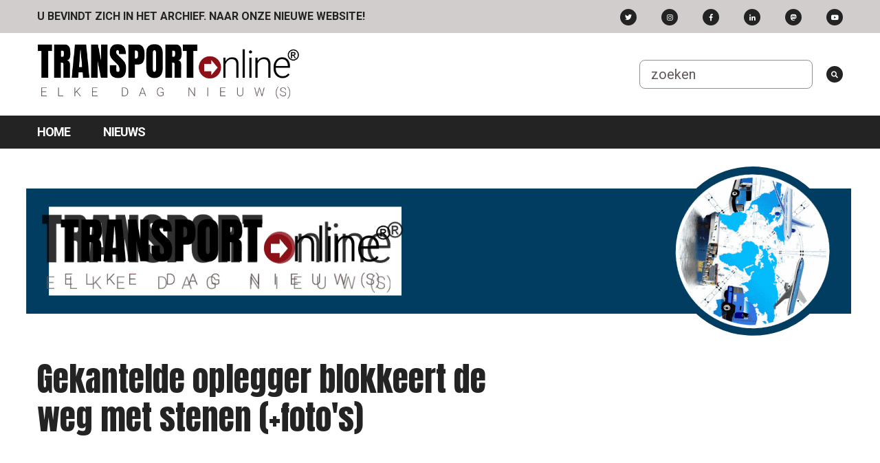

--- FILE ---
content_type: text/html;charset=utf-8
request_url: https://archief.transport-online.nl/site/63741/gekantelde-oplegger-blokkeert-de-weg-met-stenen-fotos/
body_size: 3087
content:
<!DOCTYPE html>
<html lang="en">
<head>
  <meta http-equiv="Content-Type" content="text/html; charset=utf-8">
  <meta name="verify-v1" content="PvH/4TtZr78mtqHS5iS6CiX+2H4bJfQJ6eXcuALsnuo=">
  <meta name="viewport" content="width=device-width, initial-scale=1">
  <meta name="keywords" content="transportnieuws, faillissementen, transport, nieuws, vrachtwagens, vrachtwagen, chauffeurs, chauffeur, chauffeursvrouwen, Truck, vrachtuitwisseling, vacatures">
  <meta property="og:image" content="https://www.transport-online.nlhttps://static.transport-online.nl//site/upload/images/grote-thumbs-500px/P-Q-R/Politie-Duitsland-03.jpg"/><meta property="og:title" content="Gekantelde oplegger blokkeert de weg met stenen (+foto's)"/><meta property="og:description" content="BREMEN - Nog meer ongevallen in Duitsland vannacht. Op de A1 van Bremen naar Hamburg is een oplegger vol met stenen van een Belgische chauffeur gekanteld. Het ongeval vond plaats rond &eacute;&eacute;n uur. De chauffeur raakte hierbij licht"/>  <meta name="description" content="BREMEN - Nog meer ongevallen in Duitsland vannacht. Op de A1 van Bremen naar Hamburg is een oplegger vol met stenen van een Belgische chauffeur gekanteld. Het ongeval vond plaats rond &eacute;&eacute;n uur. De chauffeur raakte hierbij lichtgewond.

De 68-jarige Belg moest plotseling naar"><title>Transport Online - Gekantelde oplegger blokkeert de weg met stenen (+foto's)</title>

  <link href="//fonts.googleapis.com/css?family=Anton|Roboto:400,700" rel="stylesheet">
  <link rel="stylesheet" href="https://use.fontawesome.com/releases/v5.2.0/css/all.css" integrity="sha384-hWVjflwFxL6sNzntih27bfxkr27PmbbK/iSvJ+a4+0owXq79v+lsFkW54bOGbiDQ" crossorigin="anonymous">
  <link rel="stylesheet" href="https://unpkg.com/purecss@1.0.0/build/pure-min.css" integrity="sha384-nn4HPE8lTHyVtfCBi5yW9d20FjT8BJwUXyWZT9InLYax14RDjBj46LmSztkmNP9w" crossorigin="anonymous">
  <link rel="stylesheet" href="https://unpkg.com/purecss@1.0.0/build/grids-responsive-min.css" integrity="sha256-YqnnS/cQ7vE7gfVjdfx+JMi5EFD6m6Zqdemj81rs6PU=" crossorigin="anonymous" />
  <link rel="stylesheet" href="https://archief.transport-online.nl/site/templates/transportonlinev3/css/lightbox.css" type="text/css">
  <link rel="stylesheet" href="https://archief.transport-online.nl/site/templates/transportonlinev3/css/style.css" type="text/css">
<script type='text/javascript' src='https://platform-api.sharethis.com/js/sharethis.js#property=646f31dda660b80019d55d0d&product=sop' async='async'></script>

  <script src="https://ajax.googleapis.com/ajax/libs/jquery/3.3.1/jquery.min.js"></script>

            <script async data-id="101436453" src="//static.getclicky.com/js"></script><noscript><p><img alt="Clicky" width="1" height="1" src="//in.getclicky.com/101436453ns.gif" /></p></noscript>      
	
	
	</head>

<body>
  <div class="topbanner">
    <div class="p_container">
                        </div>
  </div>
	<header>
    <div id="topbar">
      <div class="m_container">
        <ul class="menu fleft mhide">
          <li><a href="https://www.transport-online.nl"><b>U BEVINDT ZICH IN HET ARCHIEF. NAAR ONZE NIEUWE WEBSITE!</b></a></li>
        </ul>
        <ul class="menu">
          <li class="mhide"><a href="https://twitter.com/#!/transportonline" class="fabutton fab fa-twitter" target="_blank"></a></li>
          <li class="mhide"><a href="https://www.instagram.com/transportonline/" class="fabutton fab fa-instagram" target="_blank"></a></li>
          <li class="mhide"><a href="https://www.facebook.com/transportonline" class="fabutton fab fa-facebook-f mhide" target="_blank"></a></li>
          <li class="mhide"><a href="https://www.linkedin.com/company/transport-online" class="fabutton fab fa-linkedin-in mhide" target="_blank"></a></li>
		<li class="mhide"><a rel="me" href="https://mastodon.nl/@TransportOnline" class="fabutton fab fa-mastodon mhide" target="_blank"></a></li>
			<li class="mhide"><a href="https://www.youtube.com/channel/UC3NstoN4nsHP5OgRz2bREVQ" class="fabutton fab fa-youtube mhide" target="_blank"></a></li>
        </ul>
      </div>
    </div>
    <div id="header">
      <div class="m_container">
        <div class="m_padding">
          <a class="logo fleft" href="https://archief.transport-online.nl/site/"><img src="https://archief.transport-online.nl/site/templates/transportonlinev3/css/logo-15.png" alt="Transport Online" /></a>
          <form id="search" class="fright mhide" method="post" action="https://archief.transport-online.nl/site//search/">
          <input name="zoekwoord" placeholder="zoeken" />
            <button type="submit" style="background: none; border:none; position: relative; top: -.2rem; padding: 0; margin: 0; padding-left: 1rem;">
              <i class="fabutton fas fa-search"></i>
            </button>
            
          </form>
          <a id="toggle" class="thide fright" href="#"><s class="bar"></s><s class="bar"></s><s class="bar"></s></a>
          <div class="clear"></div>
        </div>
      </div>
    </div>
    <nav>
      <div class="m_container">
      <ul class="menu"><li class="menu-item"><a href="https://archief.transport-online.nl/site/" class="menu-link">Home<span></span></a><li class="menu-item"><a href="https://archief.transport-online.nl/site/nieuws/" class="menu-link">Nieuws<span></span></a></li></ul></div>
      </div>
      <div class="pure-menu pure- custom-can-transform">
        
      </div>
    </nav>

        <div class="leaderboard">
      <div class="m_container"><br>
                          <div style="position: relative; width: 100%; height: 0; padding-bottom: 20.83%;"> <!-- 250px hoogte bij een breedte van 1200px -->
    <iframe src="https://transport-online.nl/banner-to/banner.html" style="position: absolute; top: 0; left: 0; width: 100%; height: 100%; border: none;" frameborder="0" scrolling="no"></iframe>
</div>                      </div>
    </div>
    
    	</header>
  
  <div id="c_container">
    <div class="m_container pure-g">
              <section id="content" class="pure-u-1-1 pure-u-lg-15-24 pure-u-lg-15-24 news">
          <div class="p_container">
            <div class="padding_block">
      <article class="news-article">
      <h1>Gekantelde oplegger blokkeert de weg met stenen (+foto's)</h1>
      
      <div class="image"><img src="https://static.transport-online.nl//site/upload/images/grote-thumbs-500px/P-Q-R/Politie-Duitsland-03.jpg" alt="Gekantelde oplegger blokkeert de weg met stenen (+foto's)" title="Gekantelde oplegger blokkeert de weg met stenen (+foto's)" /></div>
      
      <div class="info">23-09-2015 09:38 | <a href="https://archief.transport-online.nl/site/categorie/87/buitenland/">Buitenland</a> | auteur <a href="mailto:redactie@transport-online.nl">Redactie [CE]</a></div><!-- ShareThis BEGIN --><div class="sharethis-inline-share-buttons"></div><!-- ShareThis END -->
      
      <div class="text"><p>BREMEN - Nog meer ongevallen in Duitsland vannacht. Op de A1 van Bremen naar Hamburg is een oplegger vol met stenen van een Belgische chauffeur gekanteld. Het ongeval vond plaats rond &eacute;&eacute;n uur. De chauffeur raakte hierbij lichtgewond.</p>

<p>De 68-jarige Belg moest plotseling naar links uitwijken, zo kantelde zijn wagen en kwamen alle stenen op de weg te liggen. Twee van de drie rijbanen waren geblokkeerd. Voor de bergingswerkzaamheden was een kraan nodig. De weg was vanochtend vroeg weer vrij.</p>

<p>Klik <a href="http://www.bild.de/regional/bremen/lkw-crash/sattelzug-kippt-nach-crash-auf-a1-42685282.bild.html" target="_blank">hier voor foto&#39;s.</a></p>

<p>&nbsp;</p>
</div>
     

         
            <div class="article-tags" style="margin:2rem 0;">
        <h6>Nieuwstags:</h6>
        <ul class="menu"> 
                      <li style="background: #242323; margin: .5rem 1rem .5rem 0;"><a style="color: #fff; text-decoration: none" href="https://archief.transport-online.nl/site/tag/9076/Bremen/">Bremen</a></li>
                      <li style="background: #242323; margin: .5rem 1rem .5rem 0;"><a style="color: #fff; text-decoration: none" href="https://archief.transport-online.nl/site/tag/20/ongeval/">ongeval</a></li>
                      <li style="background: #242323; margin: .5rem 1rem .5rem 0;"><a style="color: #fff; text-decoration: none" href="https://archief.transport-online.nl/site/tag/13253/stenen/">stenen</a></li>
                  </ul>
      </div>
	
          </article>
  </div>
            <div class="padding_block">
                                                                                    </div>
          </div>
        </section>
        <section id="widgets" class="pure-u-1-1 pure-u-lg-9-24 pure-u-lg-9-24">
          <div class="p_container">
            <div id="widget_side" class="padding_block"></div>
            <div id="widgets_dynamic" class="pure-g">
                                                      </div>
          </div>
        </section>
          </div>
  </div>

  <footer>
    <div class="m_container">
      <div id="page-up"><a href="#" title="Naar boven"></a></div>
          
      <div class="pure-g">
        <div class="pure-u-1-1 pure-u-md-1-3">
          <div class="block">
            <h6>CREDITS</h6>
            <p>
              ©2005-2024 Transport Online<br>Alle rechten voorbehouden<br>
              Onderdeel van <a href="http://www.doelgroepmedia.nl" target="_blank">Doelgroep Media vof</a><br><br>
              E: info@transport-online.nl
            </p>
			  
            <h6></h6>
            
            <h6>VOLG ONS OP</h6>
            <p>
              <a href="https://twitter.com/#!/transportonline" target="_blank"><img src="https://archief.transport-online.nl/site/templates/transportonlinev3/design/twitter.png" alt="Twitter" /></a>
              <a href="https://www.facebook.com/transportonline" target="_blank"><img src="https://archief.transport-online.nl/site/templates/transportonlinev3/design/facebook.png" alt="Facebook" /></a>
              <a href="https://www.linkedin.com/company/transport-online" target="_blank"><img src="https://archief.transport-online.nl/site/templates/transportonlinev3/design/linkedin.png" alt="LinkedIn" /></a>
            </p>
          </div>
        </div>
        
        <div class="pure-u-1-1 pure-u-md-1-3">
          <div class="block">
           
          </div>
        </div>
        
        <div class="pure-u-1-1 pure-u-md-1-3">
          <div class="block">
           
            
          </div>
        </div>
        
      </div>
          </div>
  </footer>

  <script type="text/javascript" src="https://archief.transport-online.nl/site/templates/transportonlinev3/js/lightbox.min.js"></script>
  <script type="text/javascript" src="https://archief.transport-online.nl/site/templates/transportonlinev3/js/menu.js"></script>
  <script type="text/javascript" src="https://archief.transport-online.nl/site/templates/transportonlinev3/js/video.js"></script>
  <script type="text/javascript" src="https://archief.transport-online.nl/site/templates/transportonlinev3/js/fotoalbum.js"></script>
                  </body>
</html>


--- FILE ---
content_type: application/javascript
request_url: https://transport-online.nl/banner-to/banner.js
body_size: 4217
content:
(function (cjs, an) {

var p; // shortcut to reference prototypes
var lib={};var ss={};var img={};
lib.ssMetadata = [
		{name:"banner_atlas_1", frames: [[304,519,571,69],[304,439,614,78],[0,709,736,89],[0,606,791,101],[304,302,673,135],[0,0,831,167],[0,302,302,302],[0,169,750,131]]}
];


(lib.AnMovieClip = function(){
	this.actionFrames = [];
	this.ignorePause = false;
	this.gotoAndPlay = function(positionOrLabel){
		cjs.MovieClip.prototype.gotoAndPlay.call(this,positionOrLabel);
	}
	this.play = function(){
		cjs.MovieClip.prototype.play.call(this);
	}
	this.gotoAndStop = function(positionOrLabel){
		cjs.MovieClip.prototype.gotoAndStop.call(this,positionOrLabel);
	}
	this.stop = function(){
		cjs.MovieClip.prototype.stop.call(this);
	}
}).prototype = p = new cjs.MovieClip();
// symbols:



(lib.CachedBmp_6 = function() {
	this.initialize(ss["banner_atlas_1"]);
	this.gotoAndStop(0);
}).prototype = p = new cjs.Sprite();



(lib.CachedBmp_5 = function() {
	this.initialize(ss["banner_atlas_1"]);
	this.gotoAndStop(1);
}).prototype = p = new cjs.Sprite();



(lib.CachedBmp_4 = function() {
	this.initialize(ss["banner_atlas_1"]);
	this.gotoAndStop(2);
}).prototype = p = new cjs.Sprite();



(lib.CachedBmp_3 = function() {
	this.initialize(ss["banner_atlas_1"]);
	this.gotoAndStop(3);
}).prototype = p = new cjs.Sprite();



(lib.CachedBmp_2 = function() {
	this.initialize(ss["banner_atlas_1"]);
	this.gotoAndStop(4);
}).prototype = p = new cjs.Sprite();



(lib.CachedBmp_1 = function() {
	this.initialize(ss["banner_atlas_1"]);
	this.gotoAndStop(5);
}).prototype = p = new cjs.Sprite();



(lib.circle = function() {
	this.initialize(ss["banner_atlas_1"]);
	this.gotoAndStop(6);
}).prototype = p = new cjs.Sprite();



(lib.logo15 = function() {
	this.initialize(ss["banner_atlas_1"]);
	this.gotoAndStop(7);
}).prototype = p = new cjs.Sprite();



(lib.Tween20 = function(mode,startPosition,loop,reversed) {
if (loop == null) { loop = true; }
if (reversed == null) { reversed = false; }
	var props = new Object();
	props.mode = mode;
	props.startPosition = startPosition;
	props.labels = {};
	props.loop = loop;
	props.reversed = reversed;
	cjs.MovieClip.apply(this,[props]);

	// Laag_1
	this.shape = new cjs.Shape();
	this.shape.graphics.f("#FFFFFF").s().p("EgoEAKFIAA0JMBQJAAAIAAUJg");
	this.shape.setTransform(0.025,0);

	this.timeline.addTween(cjs.Tween.get(this.shape).wait(1));

	this._renderFirstFrame();

}).prototype = p = new cjs.MovieClip();
p.nominalBounds = new cjs.Rectangle(-256.4,-64.5,512.9,129);


(lib.Tween19 = function(mode,startPosition,loop,reversed) {
if (loop == null) { loop = true; }
if (reversed == null) { reversed = false; }
	var props = new Object();
	props.mode = mode;
	props.startPosition = startPosition;
	props.labels = {};
	props.loop = loop;
	props.reversed = reversed;
	cjs.MovieClip.apply(this,[props]);

	// Laag_1
	this.shape = new cjs.Shape();
	this.shape.graphics.f("#FFFFFF").s().p("EgoEAKFIAA0JMBQJAAAIAAUJg");
	this.shape.setTransform(0.025,0);

	this.timeline.addTween(cjs.Tween.get(this.shape).wait(1));

	this._renderFirstFrame();

}).prototype = p = new cjs.MovieClip();
p.nominalBounds = new cjs.Rectangle(-256.4,-64.5,512.9,129);


(lib.Tween18 = function(mode,startPosition,loop,reversed) {
if (loop == null) { loop = true; }
if (reversed == null) { reversed = false; }
	var props = new Object();
	props.mode = mode;
	props.startPosition = startPosition;
	props.labels = {};
	props.loop = loop;
	props.reversed = reversed;
	cjs.MovieClip.apply(this,[props]);

	// Laag_1
	this.instance = new lib.logo15();
	this.instance.setTransform(-289.1,-50.5,0.771,0.771);

	this.timeline.addTween(cjs.Tween.get(this.instance).wait(1));

	this._renderFirstFrame();

}).prototype = p = new cjs.MovieClip();
p.nominalBounds = new cjs.Rectangle(-289.1,-50.5,578.3,101);


(lib.Tween17 = function(mode,startPosition,loop,reversed) {
if (loop == null) { loop = true; }
if (reversed == null) { reversed = false; }
	var props = new Object();
	props.mode = mode;
	props.startPosition = startPosition;
	props.labels = {};
	props.loop = loop;
	props.reversed = reversed;
	cjs.MovieClip.apply(this,[props]);

	// Laag_1
	this.instance = new lib.logo15();
	this.instance.setTransform(-289.1,-50.5,0.771,0.771);

	this.timeline.addTween(cjs.Tween.get(this.instance).wait(1));

	this._renderFirstFrame();

}).prototype = p = new cjs.MovieClip();
p.nominalBounds = new cjs.Rectangle(-289.1,-50.5,578.3,101);


(lib.Tween16 = function(mode,startPosition,loop,reversed) {
if (loop == null) { loop = true; }
if (reversed == null) { reversed = false; }
	var props = new Object();
	props.mode = mode;
	props.startPosition = startPosition;
	props.labels = {};
	props.loop = loop;
	props.reversed = reversed;
	cjs.MovieClip.apply(this,[props]);

	// Laag_1
	this.instance = new lib.CachedBmp_6();
	this.instance.setTransform(-116.5,-16.3,0.4186,0.4186);

	this.instance_1 = new lib.CachedBmp_5();
	this.instance_1.setTransform(-128.45,-16.3,0.4186,0.4186);

	this.timeline.addTween(cjs.Tween.get({}).to({state:[{t:this.instance_1},{t:this.instance}]}).wait(1));

	this._renderFirstFrame();

}).prototype = p = new cjs.MovieClip();
p.nominalBounds = new cjs.Rectangle(-128.4,-16.3,257,32.7);


(lib.Tween15 = function(mode,startPosition,loop,reversed) {
if (loop == null) { loop = true; }
if (reversed == null) { reversed = false; }
	var props = new Object();
	props.mode = mode;
	props.startPosition = startPosition;
	props.labels = {};
	props.loop = loop;
	props.reversed = reversed;
	cjs.MovieClip.apply(this,[props]);

	// Laag_1
	this.instance = new lib.CachedBmp_4();
	this.instance.setTransform(-116.45,-16.3,0.3249,0.3249);

	this.instance_1 = new lib.CachedBmp_3();
	this.instance_1.setTransform(-128.45,-16.3,0.3249,0.3249);

	this.timeline.addTween(cjs.Tween.get({}).to({state:[{t:this.instance_1},{t:this.instance}]}).wait(1));

	this._renderFirstFrame();

}).prototype = p = new cjs.MovieClip();
p.nominalBounds = new cjs.Rectangle(-128.4,-16.3,257,32.8);


(lib.Tween14 = function(mode,startPosition,loop,reversed) {
if (loop == null) { loop = true; }
if (reversed == null) { reversed = false; }
	var props = new Object();
	props.mode = mode;
	props.startPosition = startPosition;
	props.labels = {};
	props.loop = loop;
	props.reversed = reversed;
	cjs.MovieClip.apply(this,[props]);

	// Laag_1
	this.instance = new lib.CachedBmp_2();
	this.instance.setTransform(-131.7,-26.35,0.3915,0.3915);

	this.timeline.addTween(cjs.Tween.get(this.instance).wait(1));

	this._renderFirstFrame();

}).prototype = p = new cjs.MovieClip();
p.nominalBounds = new cjs.Rectangle(-131.7,-26.3,263.5,52.8);


(lib.Tween13 = function(mode,startPosition,loop,reversed) {
if (loop == null) { loop = true; }
if (reversed == null) { reversed = false; }
	var props = new Object();
	props.mode = mode;
	props.startPosition = startPosition;
	props.labels = {};
	props.loop = loop;
	props.reversed = reversed;
	cjs.MovieClip.apply(this,[props]);

	// Laag_1
	this.instance = new lib.CachedBmp_1();
	this.instance.setTransform(-131.7,-26.35,0.3171,0.3171);

	this.timeline.addTween(cjs.Tween.get(this.instance).wait(1));

	this._renderFirstFrame();

}).prototype = p = new cjs.MovieClip();
p.nominalBounds = new cjs.Rectangle(-131.7,-26.3,263.5,52.900000000000006);


(lib.Tween12 = function(mode,startPosition,loop,reversed) {
if (loop == null) { loop = true; }
if (reversed == null) { reversed = false; }
	var props = new Object();
	props.mode = mode;
	props.startPosition = startPosition;
	props.labels = {};
	props.loop = loop;
	props.reversed = reversed;
	cjs.MovieClip.apply(this,[props]);

	// Laag_1
	this.shape = new cjs.Shape();
	this.shape.graphics.f("#FFFFFF").s().p("A6FKFIAA0JMA0LAAAIAAUJg");
	this.shape.setTransform(0.025,0);

	this.timeline.addTween(cjs.Tween.get(this.shape).wait(1));

	this._renderFirstFrame();

}).prototype = p = new cjs.MovieClip();
p.nominalBounds = new cjs.Rectangle(-166.9,-64.5,333.9,129);


(lib.Tween11 = function(mode,startPosition,loop,reversed) {
if (loop == null) { loop = true; }
if (reversed == null) { reversed = false; }
	var props = new Object();
	props.mode = mode;
	props.startPosition = startPosition;
	props.labels = {};
	props.loop = loop;
	props.reversed = reversed;
	cjs.MovieClip.apply(this,[props]);

	// Laag_1
	this.shape = new cjs.Shape();
	this.shape.graphics.f("#FFFFFF").s().p("A6FKFIAA0JMA0LAAAIAAUJg");
	this.shape.setTransform(0.025,0);

	this.timeline.addTween(cjs.Tween.get(this.shape).wait(1));

	this._renderFirstFrame();

}).prototype = p = new cjs.MovieClip();
p.nominalBounds = new cjs.Rectangle(-166.9,-64.5,333.9,129);


(lib.Tween10 = function(mode,startPosition,loop,reversed) {
if (loop == null) { loop = true; }
if (reversed == null) { reversed = false; }
	var props = new Object();
	props.mode = mode;
	props.startPosition = startPosition;
	props.labels = {};
	props.loop = loop;
	props.reversed = reversed;
	cjs.MovieClip.apply(this,[props]);

	// Laag_1
	this.instance = new lib.logo15();
	this.instance.setTransform(-289.1,-50.5,0.771,0.771);

	this.timeline.addTween(cjs.Tween.get(this.instance).wait(1));

	this._renderFirstFrame();

}).prototype = p = new cjs.MovieClip();
p.nominalBounds = new cjs.Rectangle(-289.1,-50.5,578.3,101);


(lib.Tween9 = function(mode,startPosition,loop,reversed) {
if (loop == null) { loop = true; }
if (reversed == null) { reversed = false; }
	var props = new Object();
	props.mode = mode;
	props.startPosition = startPosition;
	props.labels = {};
	props.loop = loop;
	props.reversed = reversed;
	cjs.MovieClip.apply(this,[props]);

	// Laag_1
	this.instance = new lib.logo15();
	this.instance.setTransform(-289.1,-50.5,0.771,0.771);

	this.timeline.addTween(cjs.Tween.get(this.instance).wait(1));

	this._renderFirstFrame();

}).prototype = p = new cjs.MovieClip();
p.nominalBounds = new cjs.Rectangle(-289.1,-50.5,578.3,101);


(lib.Tween8 = function(mode,startPosition,loop,reversed) {
if (loop == null) { loop = true; }
if (reversed == null) { reversed = false; }
	var props = new Object();
	props.mode = mode;
	props.startPosition = startPosition;
	props.labels = {};
	props.loop = loop;
	props.reversed = reversed;
	cjs.MovieClip.apply(this,[props]);

	// Laag_1
	this.shape = new cjs.Shape();
	this.shape.graphics.f("#FFFFFF").s().p("EgoEAKFIAA0JMBQJAAAIAAUJg");
	this.shape.setTransform(0.025,0);

	this.timeline.addTween(cjs.Tween.get(this.shape).wait(1));

	this._renderFirstFrame();

}).prototype = p = new cjs.MovieClip();
p.nominalBounds = new cjs.Rectangle(-256.4,-64.5,512.9,129);


(lib.Tween7 = function(mode,startPosition,loop,reversed) {
if (loop == null) { loop = true; }
if (reversed == null) { reversed = false; }
	var props = new Object();
	props.mode = mode;
	props.startPosition = startPosition;
	props.labels = {};
	props.loop = loop;
	props.reversed = reversed;
	cjs.MovieClip.apply(this,[props]);

	// Laag_1
	this.shape = new cjs.Shape();
	this.shape.graphics.f("#FFFFFF").s().p("EgoEAKFIAA0JMBQJAAAIAAUJg");
	this.shape.setTransform(0.025,0);

	this.timeline.addTween(cjs.Tween.get(this.shape).wait(1));

	this._renderFirstFrame();

}).prototype = p = new cjs.MovieClip();
p.nominalBounds = new cjs.Rectangle(-256.4,-64.5,512.9,129);


(lib.Tween2 = function(mode,startPosition,loop,reversed) {
if (loop == null) { loop = true; }
if (reversed == null) { reversed = false; }
	var props = new Object();
	props.mode = mode;
	props.startPosition = startPosition;
	props.labels = {};
	props.loop = loop;
	props.reversed = reversed;
	cjs.MovieClip.apply(this,[props]);

	// Laag_1
	this.instance = new lib.circle();
	this.instance.setTransform(-112,-112,0.745,0.745);

	this.shape = new cjs.Shape();
	this.shape.graphics.f("#003D60").s().p("AqVYfQkxiCjrjrQjsjriAkxQiGk8AAlaQAAlYCGk9QCAkwDsjsQDrjsExiAQE9iGFYAAQFaAAE8CGQExCADrDsQDrDsCBEwQCGE8AAFZQAAFaiGE8QiBExjrDrQjrDrkxCCQk8CFlaAAQlZAAk8iFg");
	this.shape.setTransform(-0.0338,0.0021,0.7235,0.7235);

	this.timeline.addTween(cjs.Tween.get({}).to({state:[{t:this.shape},{t:this.instance}]}).wait(1));

	this._renderFirstFrame();

}).prototype = p = new cjs.MovieClip();
p.nominalBounds = new cjs.Rectangle(-123,-123,246,246);


(lib.Tween1 = function(mode,startPosition,loop,reversed) {
if (loop == null) { loop = true; }
if (reversed == null) { reversed = false; }
	var props = new Object();
	props.mode = mode;
	props.startPosition = startPosition;
	props.labels = {};
	props.loop = loop;
	props.reversed = reversed;
	cjs.MovieClip.apply(this,[props]);

	// Laag_1
	this.instance = new lib.circle();
	this.instance.setTransform(-112,-112,0.745,0.745);

	this.shape = new cjs.Shape();
	this.shape.graphics.f("#003D60").s().p("AqVYfQkxiCjrjrQjsjriAkxQiGk8AAlaQAAlYCGk9QCAkwDsjsQDrjsExiAQE9iGFYAAQFaAAE8CGQExCADrDsQDrDsCBEwQCGE8AAFZQAAFaiGE8QiBExjrDrQjrDrkxCCQk8CFlaAAQlZAAk8iFg");
	this.shape.setTransform(-0.0338,0.0021,0.7235,0.7235);

	this.timeline.addTween(cjs.Tween.get({}).to({state:[{t:this.shape},{t:this.instance}]}).wait(1));

	this._renderFirstFrame();

}).prototype = p = new cjs.MovieClip();
p.nominalBounds = new cjs.Rectangle(-123,-123,246,246);


(lib.knop = function(mode,startPosition,loop,reversed) {
if (loop == null) { loop = true; }
if (reversed == null) { reversed = false; }
	var props = new Object();
	props.mode = mode;
	props.startPosition = startPosition;
	props.labels = {};
	props.loop = loop;
	props.reversed = reversed;
	cjs.MovieClip.apply(this,[props]);

	// Laag_1
	this.shape = new cjs.Shape();
	this.shape.graphics.f("#FFFFFF").s().p("EhdqATiMAAAgnDMC7UAAAMAAAAnDg");
	this.shape.setTransform(599.45,125);
	this.shape._off = true;

	this.timeline.addTween(cjs.Tween.get(this.shape).wait(3).to({_off:false},0).wait(1));

	this._renderFirstFrame();

}).prototype = p = new cjs.MovieClip();
p.nominalBounds = new cjs.Rectangle(0,0,1198.9,250);


// stage content:
(lib.banner = function(mode,startPosition,loop,reversed) {
if (loop == null) { loop = true; }
if (reversed == null) { reversed = false; }
	var props = new Object();
	props.mode = mode;
	props.startPosition = startPosition;
	props.labels = {};
	props.loop = loop;
	props.reversed = reversed;
	cjs.MovieClip.apply(this,[props]);

	// clickto
	this.instance = new lib.knop();
	this.instance.setTransform(600.55,125.05,1,1,0,0,0,599.5,125);
	new cjs.ButtonHelper(this.instance, 0, 1, 2, false, new lib.knop(), 3);

	this.timeline.addTween(cjs.Tween.get(this.instance).wait(205));

	// Laag_12
	this.instance_1 = new lib.Tween15("synched",0);
	this.instance_1.setTransform(743.9,148.6,1.5389,1,0,0,0,0.1,0);
	this.instance_1.alpha = 0;
	this.instance_1._off = true;

	this.instance_2 = new lib.Tween16("synched",0);
	this.instance_2.setTransform(743.75,148.6);
	this.instance_2._off = true;

	this.timeline.addTween(cjs.Tween.get(this.instance_1).wait(119).to({_off:false},0).to({_off:true,regX:0,scaleX:1,x:743.75,alpha:1},10).wait(76));
	this.timeline.addTween(cjs.Tween.get(this.instance_2).wait(119).to({_off:false},10).wait(10).to({startPosition:0},0).to({scaleX:1.1945,scaleY:1.1945},5).to({scaleX:1,scaleY:1},5).wait(10).to({startPosition:0},0).to({scaleX:1.1945,scaleY:1.1945},5).to({scaleX:1,scaleY:1},5).wait(10).to({startPosition:0},0).to({scaleX:1.1945,scaleY:1.1945},5).to({scaleX:1,scaleY:1},5).wait(10).to({startPosition:0},0).to({alpha:0},5).wait(1));

	// Laag_11
	this.instance_3 = new lib.Tween14("synched",0);
	this.instance_3.setTransform(742.75,104.7);
	this.instance_3._off = true;

	this.timeline.addTween(cjs.Tween.get(this.instance_3).wait(109).to({_off:false},0).to({scaleX:1.277,scaleY:1.277,alpha:0},10).wait(80).to({startPosition:0},0).to({startPosition:0},5).wait(1));

	// Laag_10
	this.instance_4 = new lib.Tween13("synched",0);
	this.instance_4.setTransform(742.9,104.85,1.5768,1.5768,0,0,0,0.1,0.1);
	this.instance_4.alpha = 0;
	this.instance_4._off = true;

	this.instance_5 = new lib.Tween14("synched",0);
	this.instance_5.setTransform(742.75,104.7);
	this.instance_5._off = true;

	this.timeline.addTween(cjs.Tween.get(this.instance_4).wait(99).to({_off:false},0).to({_off:true,regX:0,regY:0,scaleX:1,scaleY:1,x:742.75,y:104.7,alpha:1},10).wait(96));
	this.timeline.addTween(cjs.Tween.get(this.instance_5).wait(99).to({_off:false},10).wait(90).to({startPosition:0},0).to({alpha:0},5).wait(1));

	// mask_bg (mask)
	var mask = new cjs.Shape();
	mask._off = true;
	var mask_graphics_4 = new cjs.Graphics().p("AD1O0IAA0KIAKAAIAAUKg");
	var mask_graphics_5 = new cjs.Graphics().p("ABxO0IAA0KIESAAIAAUKg");
	var mask_graphics_6 = new cjs.Graphics().p("AgRO0IAA0KIIXAAIAAUKg");
	var mask_graphics_7 = new cjs.Graphics().p("AiVO0IAA0KIMfAAIAAUKg");
	var mask_graphics_8 = new cjs.Graphics().p("AkZO0IAA0KIQnAAIAAUKg");
	var mask_graphics_9 = new cjs.Graphics().p("AmdO0IAA0KIUvAAIAAUKg");
	var mask_graphics_10 = new cjs.Graphics().p("AogO0IAA0KIY1AAIAAUKg");
	var mask_graphics_11 = new cjs.Graphics().p("AqkO0IAA0KIc9AAIAAUKg");
	var mask_graphics_12 = new cjs.Graphics().p("AsoO0IAA0KMAhFAAAIAAUKg");
	var mask_graphics_13 = new cjs.Graphics().p("AusO0IAA0KMAlNAAAIAAUKg");
	var mask_graphics_14 = new cjs.Graphics().p("AwvO0IAA0KMApTAAAIAAUKg");
	var mask_graphics_15 = new cjs.Graphics().p("AyzO0IAA0KMAtbAAAIAAUKg");
	var mask_graphics_16 = new cjs.Graphics().p("A03O0IAA0KMAxjAAAIAAUKg");
	var mask_graphics_17 = new cjs.Graphics().p("A27O0IAA0KMA1qAAAIAAUKg");
	var mask_graphics_18 = new cjs.Graphics().p("A4+O0IAA0KMA5xAAAIAAUKg");
	var mask_graphics_19 = new cjs.Graphics().p("A7CO0IAA0KMA95AAAIAAUKg");
	var mask_graphics_20 = new cjs.Graphics().p("A9GO0IAA0KMBCBAAAIAAUKg");
	var mask_graphics_21 = new cjs.Graphics().p("A/JO0IAA0KMBGHAAAIAAUKg");
	var mask_graphics_22 = new cjs.Graphics().p("EghNAO0IAA0KMBKPAAAIAAUKg");
	var mask_graphics_23 = new cjs.Graphics().p("EgjRAO0IAA0KMBOXAAAIAAUKg");

	this.timeline.addTween(cjs.Tween.get(mask).to({graphics:null,x:0,y:0}).wait(4).to({graphics:mask_graphics_4,x:25.4985,y:94.75}).wait(1).to({graphics:mask_graphics_5,x:38.6713,y:94.75}).wait(1).to({graphics:mask_graphics_6,x:51.8441,y:94.75}).wait(1).to({graphics:mask_graphics_7,x:65.0169,y:94.75}).wait(1).to({graphics:mask_graphics_8,x:78.1897,y:94.75}).wait(1).to({graphics:mask_graphics_9,x:91.3625,y:94.75}).wait(1).to({graphics:mask_graphics_10,x:104.5353,y:94.75}).wait(1).to({graphics:mask_graphics_11,x:117.7081,y:94.75}).wait(1).to({graphics:mask_graphics_12,x:130.8809,y:94.75}).wait(1).to({graphics:mask_graphics_13,x:144.0537,y:94.75}).wait(1).to({graphics:mask_graphics_14,x:157.2264,y:94.75}).wait(1).to({graphics:mask_graphics_15,x:170.3992,y:94.75}).wait(1).to({graphics:mask_graphics_16,x:183.572,y:94.75}).wait(1).to({graphics:mask_graphics_17,x:196.7448,y:94.75}).wait(1).to({graphics:mask_graphics_18,x:209.9176,y:94.75}).wait(1).to({graphics:mask_graphics_19,x:223.0904,y:94.75}).wait(1).to({graphics:mask_graphics_20,x:236.2632,y:94.75}).wait(1).to({graphics:mask_graphics_21,x:249.436,y:94.75}).wait(1).to({graphics:mask_graphics_22,x:262.6088,y:94.75}).wait(1).to({graphics:mask_graphics_23,x:275.7816,y:94.75}).wait(1).to({graphics:null,x:0,y:0}).wait(181));

	// logo
	this.instance_6 = new lib.logo15();
	this.instance_6.setTransform(49,78,0.771,0.771);

	this.instance_7 = new lib.Tween17("synched",0);
	this.instance_7.setTransform(338.1,128.5);
	this.instance_7._off = true;

	this.instance_8 = new lib.Tween18("synched",0);
	this.instance_8.setTransform(338.1,128.5);
	this.instance_8.alpha = 0;

	var maskedShapeInstanceList = [this.instance_6,this.instance_7,this.instance_8];

	for(var shapedInstanceItr = 0; shapedInstanceItr < maskedShapeInstanceList.length; shapedInstanceItr++) {
		maskedShapeInstanceList[shapedInstanceItr].mask = mask;
	}

	this.timeline.addTween(cjs.Tween.get({}).to({state:[]}).to({state:[{t:this.instance_6}]},4).to({state:[{t:this.instance_7}]},195).to({state:[{t:this.instance_8}]},5).wait(1));
	this.timeline.addTween(cjs.Tween.get(this.instance_7).wait(199).to({_off:false},0).to({_off:true,alpha:0},5).wait(1));

	// Laag_8
	this.instance_9 = new lib.Tween9("synched",0);
	this.instance_9.setTransform(338.1,128.5);
	this.instance_9._off = true;

	this.instance_10 = new lib.Tween10("synched",0);
	this.instance_10.setTransform(338.1,129.15,1.5049,1.7283,0,0,0,0,0.2);
	this.instance_10.alpha = 0;

	this.timeline.addTween(cjs.Tween.get({}).to({state:[]}).to({state:[{t:this.instance_9}]},49).to({state:[{t:this.instance_10}]},30).to({state:[{t:this.instance_10}]},120).to({state:[{t:this.instance_10}]},5).wait(1));
	this.timeline.addTween(cjs.Tween.get(this.instance_9).wait(49).to({_off:false},0).to({_off:true,regY:0.2,scaleX:1.5049,scaleY:1.7283,y:129.15,alpha:0},30,cjs.Ease.cubicOut).wait(126));

	// mask_bg_kopie
	this.instance_11 = new lib.Tween7("synched",0);
	this.instance_11.setTransform(289.5,125.05,1,0.0078,0,180,0,0,-6.5);
	this.instance_11._off = true;

	this.instance_12 = new lib.Tween8("synched",0);
	this.instance_12.setTransform(289.5,125);

	this.shape = new cjs.Shape();
	this.shape.graphics.f("#FFFFFF").s().p("EgoEAKFIAA0JMBQJAAAIAAUJg");
	this.shape.setTransform(289.525,125);

	this.instance_13 = new lib.Tween19("synched",0);
	this.instance_13.setTransform(289.5,125);
	this.instance_13._off = true;

	this.instance_14 = new lib.Tween20("synched",0);
	this.instance_14.setTransform(289.5,125);
	this.instance_14.alpha = 0;

	this.timeline.addTween(cjs.Tween.get({}).to({state:[]}).to({state:[{t:this.instance_11}]},24).to({state:[{t:this.instance_12}]},24).to({state:[{t:this.shape}]},1).to({state:[{t:this.instance_13}]},150).to({state:[{t:this.instance_14}]},5).wait(1));
	this.timeline.addTween(cjs.Tween.get(this.instance_11).wait(24).to({_off:false},0).to({_off:true,regY:0,scaleY:1,skewX:0,y:125},24).wait(157));
	this.timeline.addTween(cjs.Tween.get(this.instance_13).wait(199).to({_off:false},0).to({_off:true,alpha:0},5).wait(1));

	// circel
	this.instance_15 = new lib.Tween1("synched",0);
	this.instance_15.setTransform(1057,125);

	this.instance_16 = new lib.Tween2("synched",0);
	this.instance_16.setTransform(1057,125,1,1,180);
	this.instance_16._off = true;

	this.timeline.addTween(cjs.Tween.get(this.instance_15).to({rotation:45},24).to({regX:0.1,scaleX:0.9999,scaleY:0.9999,rotation:90,x:1057.2},25).to({regX:0,rotation:135.2133},25).to({_off:true,scaleX:1,scaleY:1,rotation:180,x:1057},25).wait(106));
	this.timeline.addTween(cjs.Tween.get(this.instance_16).wait(74).to({_off:false},25).to({rotation:225},25).to({rotation:270},25).to({rotation:315,x:1056.95},25).to({rotation:360,x:1057},25).wait(6));

	// mask_bg_kopie
	this.instance_17 = new lib.Tween11("synched",0);
	this.instance_17.setTransform(377,125);
	this.instance_17._off = true;

	this.instance_18 = new lib.Tween12("synched",0);
	this.instance_18.setTransform(744,125);
	this.instance_18._off = true;

	this.timeline.addTween(cjs.Tween.get(this.instance_17).wait(79).to({_off:false},0).to({x:637.2},12,cjs.Ease.quintIn).to({_off:true,x:744},8,cjs.Ease.quintOut).wait(106));
	this.timeline.addTween(cjs.Tween.get(this.instance_18).wait(91).to({_off:false},8,cjs.Ease.quintOut).wait(100).to({startPosition:0},0).to({alpha:0},5).wait(1));

	// rechthoek
	this.shape_1 = new cjs.Shape();
	this.shape_1.graphics.f("#003D60").s().p("EhdvAV4MAAAgrvMC7fAAAMAAAArvg");
	this.shape_1.setTransform(600,124.9988,1,0.65);

	this.timeline.addTween(cjs.Tween.get(this.shape_1).wait(205));

	this._renderFirstFrame();

}).prototype = p = new lib.AnMovieClip();
p.nominalBounds = new cjs.Rectangle(503.1,90.2,713.6999999999999,194.7);
// library properties:
lib.properties = {
	id: '5B45288FBFC1114AAA23E90ECEB94F20',
	width: 1200,
	height: 250,
	fps: 30,
	color: "#FFFFFF",
	opacity: 1.00,
	manifest: [
		{src:"images/banner_atlas_1.png", id:"banner_atlas_1"}
	],
	preloads: []
};



// bootstrap callback support:

(lib.Stage = function(canvas) {
	createjs.Stage.call(this, canvas);
}).prototype = p = new createjs.Stage();

p.setAutoPlay = function(autoPlay) {
	this.tickEnabled = autoPlay;
}
p.play = function() { this.tickEnabled = true; this.getChildAt(0).gotoAndPlay(this.getTimelinePosition()) }
p.stop = function(ms) { if(ms) this.seek(ms); this.tickEnabled = false; }
p.seek = function(ms) { this.tickEnabled = true; this.getChildAt(0).gotoAndStop(lib.properties.fps * ms / 1000); }
p.getDuration = function() { return this.getChildAt(0).totalFrames / lib.properties.fps * 1000; }

p.getTimelinePosition = function() { return this.getChildAt(0).currentFrame / lib.properties.fps * 1000; }

an.bootcompsLoaded = an.bootcompsLoaded || [];
if(!an.bootstrapListeners) {
	an.bootstrapListeners=[];
}

an.bootstrapCallback=function(fnCallback) {
	an.bootstrapListeners.push(fnCallback);
	if(an.bootcompsLoaded.length > 0) {
		for(var i=0; i<an.bootcompsLoaded.length; ++i) {
			fnCallback(an.bootcompsLoaded[i]);
		}
	}
};

an.compositions = an.compositions || {};
an.compositions['5B45288FBFC1114AAA23E90ECEB94F20'] = {
	getStage: function() { return exportRoot.stage; },
	getLibrary: function() { return lib; },
	getSpriteSheet: function() { return ss; },
	getImages: function() { return img; }
};

an.compositionLoaded = function(id) {
	an.bootcompsLoaded.push(id);
	for(var j=0; j<an.bootstrapListeners.length; j++) {
		an.bootstrapListeners[j](id);
	}
}

an.getComposition = function(id) {
	return an.compositions[id];
}


an.makeResponsive = function(isResp, respDim, isScale, scaleType, domContainers) {		
	var lastW, lastH, lastS=1;		
	window.addEventListener('resize', resizeCanvas);		
	resizeCanvas();		
	function resizeCanvas() {			
		var w = lib.properties.width, h = lib.properties.height;			
		var iw = window.innerWidth, ih=window.innerHeight;			
		var pRatio = window.devicePixelRatio || 1, xRatio=iw/w, yRatio=ih/h, sRatio=1;			
		if(isResp) {                
			if((respDim=='width'&&lastW==iw) || (respDim=='height'&&lastH==ih)) {                    
				sRatio = lastS;                
			}				
			else if(!isScale) {					
				if(iw<w || ih<h)						
					sRatio = Math.min(xRatio, yRatio);				
			}				
			else if(scaleType==1) {					
				sRatio = Math.min(xRatio, yRatio);				
			}				
			else if(scaleType==2) {					
				sRatio = Math.max(xRatio, yRatio);				
			}			
		}
		domContainers[0].width = w * pRatio * sRatio;			
		domContainers[0].height = h * pRatio * sRatio;
		domContainers.forEach(function(container) {				
			container.style.width = w * sRatio + 'px';				
			container.style.height = h * sRatio + 'px';			
		});
		stage.scaleX = pRatio*sRatio;			
		stage.scaleY = pRatio*sRatio;
		lastW = iw; lastH = ih; lastS = sRatio;            
		stage.tickOnUpdate = false;            
		stage.update();            
		stage.tickOnUpdate = true;		
	}
}
an.handleSoundStreamOnTick = function(event) {
	if(!event.paused){
		var stageChild = stage.getChildAt(0);
		if(!stageChild.paused || stageChild.ignorePause){
			stageChild.syncStreamSounds();
		}
	}
}
an.handleFilterCache = function(event) {
	if(!event.paused){
		var target = event.target;
		if(target){
			if(target.filterCacheList){
				for(var index = 0; index < target.filterCacheList.length ; index++){
					var cacheInst = target.filterCacheList[index];
					if((cacheInst.startFrame <= target.currentFrame) && (target.currentFrame <= cacheInst.endFrame)){
						cacheInst.instance.cache(cacheInst.x, cacheInst.y, cacheInst.w, cacheInst.h);
					}
				}
			}
		}
	}
}


})(createjs = createjs||{}, AdobeAn = AdobeAn||{});
var createjs, AdobeAn;

--- FILE ---
content_type: application/javascript
request_url: https://archief.transport-online.nl/site/templates/transportonlinev3/js/video.js
body_size: 204
content:
// Find all YouTube videos
var allVideos = $("iframe[src^='https://www.youtube.com']");

// The element that is fluid width
var fluidEl = $(".m_container");

// Figure out and save aspect ratio for each video
allVideos.each(function() {

  $(this)
    .data('aspectRatio', this.height / this.width)

    // and remove the hard coded width/height
    .removeAttr('height')
    .removeAttr('width');

});

// When the window is resized
$(window).resize(function() {

  var newWidth = fluidEl.width();

  // Resize all videos according to their own aspect ratio
  allVideos.each(function() {

    var el = $(this);
    newWidth = el.parent().width();
    el.width(newWidth)
      .height(newWidth * el.data('aspectRatio'));

  });

// Kick off one resize to fix all videos on page load
}).resize();
